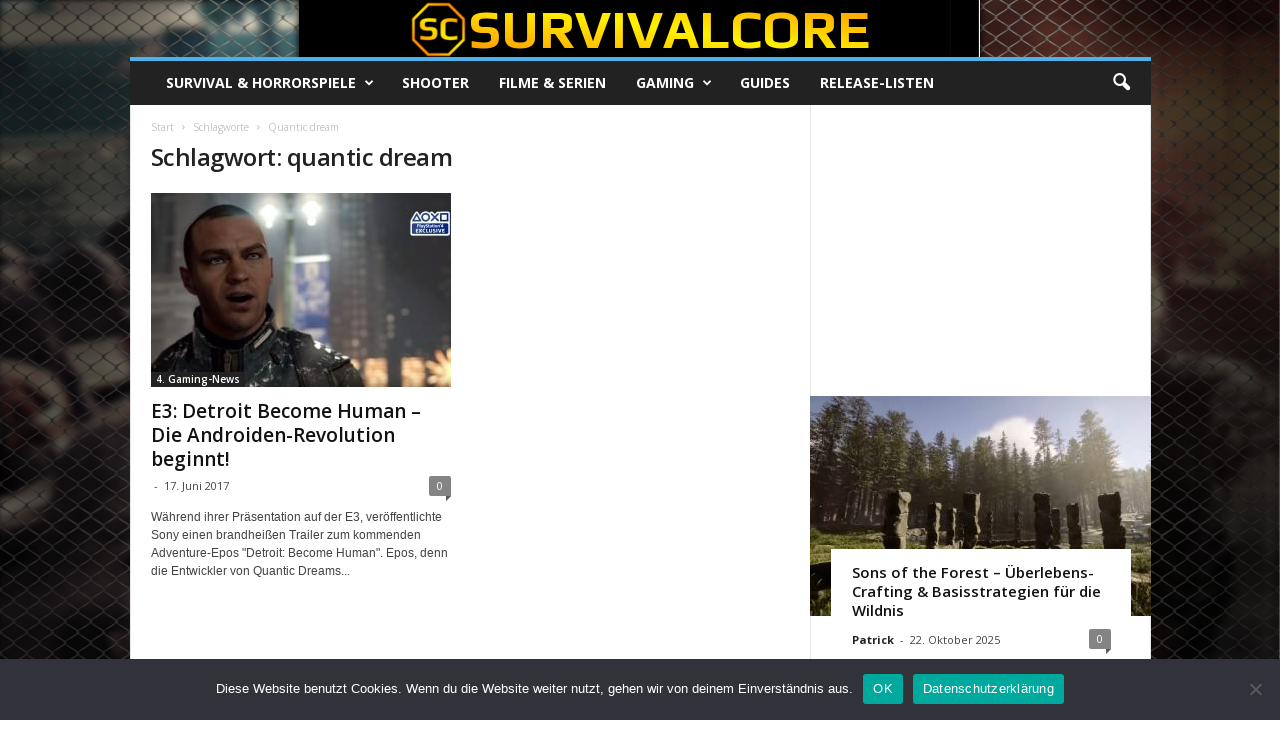

--- FILE ---
content_type: text/html; charset=utf-8
request_url: https://www.google.com/recaptcha/api2/aframe
body_size: 267
content:
<!DOCTYPE HTML><html><head><meta http-equiv="content-type" content="text/html; charset=UTF-8"></head><body><script nonce="k9YI-l7ptUXH6SV5TSiNFQ">/** Anti-fraud and anti-abuse applications only. See google.com/recaptcha */ try{var clients={'sodar':'https://pagead2.googlesyndication.com/pagead/sodar?'};window.addEventListener("message",function(a){try{if(a.source===window.parent){var b=JSON.parse(a.data);var c=clients[b['id']];if(c){var d=document.createElement('img');d.src=c+b['params']+'&rc='+(localStorage.getItem("rc::a")?sessionStorage.getItem("rc::b"):"");window.document.body.appendChild(d);sessionStorage.setItem("rc::e",parseInt(sessionStorage.getItem("rc::e")||0)+1);localStorage.setItem("rc::h",'1769911835999');}}}catch(b){}});window.parent.postMessage("_grecaptcha_ready", "*");}catch(b){}</script></body></html>